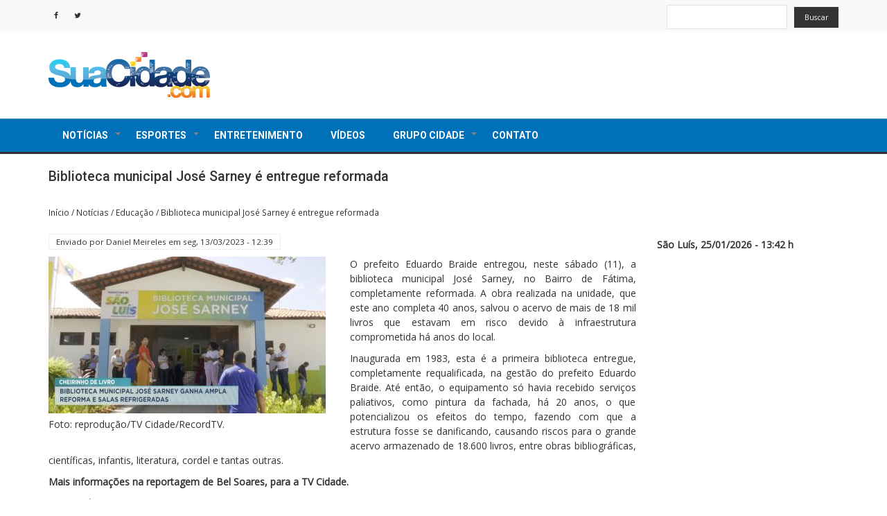

--- FILE ---
content_type: text/html; charset=UTF-8
request_url: http://suacidade.com/noticias/educacao/biblioteca-municipal-jose-sarney-e-entregue-reformada
body_size: 9335
content:
<!DOCTYPE html>
<html lang="pt-br" dir="ltr" prefix="content: http://purl.org/rss/1.0/modules/content/  dc: http://purl.org/dc/terms/  foaf: http://xmlns.com/foaf/0.1/  og: http://ogp.me/ns#  rdfs: http://www.w3.org/2000/01/rdf-schema#  schema: http://schema.org/  sioc: http://rdfs.org/sioc/ns#  sioct: http://rdfs.org/sioc/types#  skos: http://www.w3.org/2004/02/skos/core#  xsd: http://www.w3.org/2001/XMLSchema# ">
  <head>
    <meta charset="utf-8" />
<link rel="canonical" href="http://suacidade.com/noticias/educacao/biblioteca-municipal-jose-sarney-e-entregue-reformada" />
<link rel="image_src" href="http://suacidade.com/sites/default/files/2023/Sem%20t%C3%ADtulo_731.jpg" />
<meta name="description" content="O prefeito Eduardo Braide entregou, neste sábado (11), a biblioteca municipal José Sarney, no Bairro de Fátima, completamente reformada. A obra realizada na unidade, que este ano completa 40 anos, salvou o acervo de mais de 18 mil livros que estavam em risco devido à infraestrutura comprometida há anos do local. " />
<meta name="Generator" content="Drupal 8 (https://www.drupal.org)" />
<meta name="MobileOptimized" content="width" />
<meta name="HandheldFriendly" content="true" />
<meta name="viewport" content="width=device-width, initial-scale=1.0" />
<link rel="stylesheet" href="https://fonts.googleapis.com/css?family=Open+Sans:regular&amp;subset=latin" media="all" />
<link rel="shortcut icon" href="/sites/default/files/suacidade_favicon.ico" type="image/vnd.microsoft.icon" />
<link rel="revision" href="http://suacidade.com/noticias/educacao/biblioteca-municipal-jose-sarney-e-entregue-reformada" />
<script>window.a2a_config=window.a2a_config||{};a2a_config.callbacks=[];a2a_config.overlays=[];a2a_config.templates={};</script>

    <title>Biblioteca municipal José Sarney é entregue reformada | SuaCidade.com</title>
    <link rel="stylesheet" media="all" href="/sites/default/files/css/css_YoabPQKPumdATAy4vqOrNx_k_MLzQOawx-pbyn-61EM.css" />
<link rel="stylesheet" media="all" href="/sites/default/files/css/css_pDXB9BWA06zNPVWe9M5KaJvzc03VhVcJ5WO7x-50Nw4.css" />

    
<!--[if lte IE 8]>
<script src="/sites/default/files/js/js_VtafjXmRvoUgAzqzYTA3Wrjkx9wcWhjP0G4ZnnqRamA.js"></script>
<![endif]-->

  </head>
  <body class="fontyourface path-node page-node-type-materia">
    <a href="#main-content" class="visually-hidden focusable skip-link">
      Pular para o conteúdo principal
    </a>
    
      <div class="dialog-off-canvas-main-canvas" data-off-canvas-main-canvas>
    

  <div class="top-menu">
    <div class="container">
      <div class="row">

        <!-- Start: Contact Phone & Email -->

        <div class="col-sm-8">
          
          <div class="top-blocks">
          <!--
                            <div class="region region-top-menu">
    <nav role="navigation" aria-labelledby="block-news-zymphonies-theme-account-menu-menu" id="block-news-zymphonies-theme-account-menu">
            
  <h2 class="visually-hidden" id="block-news-zymphonies-theme-account-menu-menu">Menu de conta de usuário</h2>
  

        
              <ul class="menu">
                    <li class="menu-item">
        <a href="/user/login" data-drupal-link-system-path="user/login">Entrar</a>
              </li>
        </ul>
  


  </nav>

  </div>

                      -->
              
            
            <!-- Start: Social media icons -->

                          <div class="social-media">
                                  <a href="https://www.facebook.com/portalsuacidade" name="facebook" title="facebook" rel="noreferrer" class="facebook" target="_blank" ><i class="fa fa-facebook"></i></a>
                                                                  <a href="https://twitter.com/portalsuacidade" rel="noreferrer" class="twitter" name="twitter" title="twitter" target="_blank" ><i class="fa fa-twitter"></i></a>
                                                                              </div>
            
            <!-- End: Social media icons -->

          </div>

        </div>

        <!-- End: Contact Phone & Email -->

        <!-- Start: Top menu -->

                  <div class="col-sm-4">
              <div class="region region-search">
    <div id="block-labelsearchseoimproov" class="block block-block-content block-block-content881c5a3d-14e4-426c-b243-aeb4acfe31ce">
  
      
      <div class="content">
      
            <div class="clearfix text-formatted field field--name-body field--type-text-with-summary field--label-hidden field__item"><label for="views-exposed-form-busca-page-1" style="display:none;">Buscar</label>
</div>
      
    </div>
  </div>
<div class="views-exposed-form block block-views block-views-exposed-filter-blockbusca-page-1" data-drupal-selector="views-exposed-form-busca-page-1" id="block-exposedformbuscapage-1">
  
      
      <div class="content">
      <form action="/busca" method="get" id="views-exposed-form-busca-page-1" accept-charset="UTF-8">
  <div class="js-form-item form-item js-form-type-textfield form-type-textfield js-form-item-search-api-fulltext form-item-search-api-fulltext form-no-label">
        <input data-drupal-selector="edit-search-api-fulltext" type="text" id="edit-search-api-fulltext" name="search_api_fulltext" value="" size="30" maxlength="128" class="form-text" />

        </div>
<div data-drupal-selector="edit-actions" class="form-actions js-form-wrapper form-wrapper" id="edit-actions"><input data-drupal-selector="edit-submit-busca" type="submit" id="edit-submit-busca" value="Buscar" class="button js-form-submit form-submit" />
</div>


</form>

    </div>
  </div>

  </div>

          </div>
        
        <!-- End: Top menu -->

      </div>
    </div>
  </div>


<header class="main-header">
  <nav class="navbar topnav navbar-default" role="navigation">
    <div class="container">
      <div class="row">

        <!-- Start: Header -->

        <div class="navbar-header col-md-3">
          <button type="button" class="navbar-toggle" data-toggle="collapse" data-target="#main-navigation">
            <span class="sr-only">Toggle navigation</span>
            <span class="icon-bar"></span>
            <span class="icon-bar"></span>
            <span class="icon-bar"></span>
          </button>
                        <div class="region region-header">
    <div id="block-news-zymphonies-theme-branding" class="site-branding block block-system block-system-branding-block">
  
      
        <div class="brand logo">
      <a href="/" title="Início" rel="home" class="site-branding__logo">
        <img src="/sites/default/files/logo-suacidade.png" alt="Início" />
      </a>
    </div>
    </div>
<div id="block-cookiesui" class="block block-cookies block-cookies-ui-block">
  
      <h2 class="title">Cookies UI</h2>
      
      <div class="content">
        
<div id="cookiesjsr"></div>

    </div>
  </div>

  </div>

                  </div>

        <!-- End: Header -->

        <!-- Start: Header Ads -->

                  <div class="col-md-9">
              <div class="region region-header-ads">
    <div class="views-element-container block block-views block-views-blockbanners-block-1" id="block-views-block-banners-block-1">
  
      
      <div class="content">
      <div><div class="js-view-dom-id-3134a1c400b689d2942cea365d057c3576048956d227dd6dbe3d54ed4a991887">
  
  
  

  
  
  

    

  
  

  
  
</div>
</div>

    </div>
  </div>

  </div>

          </div>
        
        <!-- End: Header Ads -->

        </div>
      </div>
    </nav>
</header>


<!-- End: Main menu -->

  <div class="main-menu">
    <div class="container">
      <div class="row">
        <div class="col-md-12">
            <div class="region region-primary-menu">
    <nav role="navigation" aria-labelledby="block-news-zymphonies-theme-main-menu-menu" id="block-news-zymphonies-theme-main-menu">
            
  <h2 class="visually-hidden" id="block-news-zymphonies-theme-main-menu-menu">Navegação principal</h2>
  

        
              <ul class="sm menu-base-theme" id="main-menu"  class="menu nav navbar-nav">
                      <li>
        <a href="/noticias" data-target="#" data-toggle="dropdown">Notícias</a>
                                  <ul>
                      <li>
        <a href="/noticias/brasil" data-drupal-link-system-path="taxonomy/term/6">Brasil</a>
                  </li>
                  <li>
        <a href="/noticias/c%20idades">Cidades</a>
                  </li>
                  <li>
        <a href="/noticias/concursos" data-drupal-link-system-path="taxonomy/term/8">Concursos</a>
                  </li>
                  <li>
        <a href="/noticias/curiosidades" data-drupal-link-system-path="taxonomy/term/9">Curiosidades</a>
                  </li>
                  <li>
        <a href="/noticias/economia" data-drupal-link-system-path="taxonomy/term/5">Economia</a>
                  </li>
                  <li>
        <a href="/noticias/educacao" data-drupal-link-system-path="taxonomy/term/10">Educação</a>
                  </li>
                  <li>
        <a href="/noticias/eleicoes" data-drupal-link-system-path="taxonomy/term/11">Eleições</a>
                  </li>
                  <li>
        <a href="/noticias/mercado_publicitario" data-drupal-link-system-path="taxonomy/term/12">Mercado Publicitário</a>
                  </li>
                  <li>
        <a href="/noticias/mundo" data-drupal-link-system-path="taxonomy/term/13">Mundo</a>
                  </li>
                  <li>
        <a href="/noticias/negocios" data-drupal-link-system-path="taxonomy/term/14">Negócios</a>
                  </li>
                  <li>
        <a href="/noticias/saude" data-drupal-link-system-path="taxonomy/term/15">Saúde</a>
                  </li>
                  <li>
        <a href="/cidade/sao-luis" data-drupal-link-system-path="cidade/sao-luis">São Luís</a>
                  </li>
                  <li>
        <a href="/noticias/tecnologia_ciencia" data-drupal-link-system-path="taxonomy/term/17">Tecnologia e Ciência</a>
                  </li>
                  <li>
        <a href="/noticias/vestibulares" data-drupal-link-system-path="taxonomy/term/18">Vestibulares</a>
                  </li>
        </ul>
  
            </li>
                  <li>
        <a href="/esportes" data-target="#" data-toggle="dropdown">Esportes</a>
                                  <ul>
                      <li>
        <a href="/esportes/futebol" data-drupal-link-system-path="taxonomy/term/4">Futebol</a>
                  </li>
        </ul>
  
            </li>
                  <li>
        <a href="/entretenimento" data-drupal-link-system-path="taxonomy/term/2">Entretenimento</a>
                  </li>
                  <li>
        <a href="/videos" data-drupal-link-system-path="videos">Vídeos</a>
                  </li>
                  <li>
        <a href="/" data-target="#" data-toggle="dropdown">Grupo Cidade</a>
                                  <ul>
                      <li>
        <a href="http://crmnatv.com.br/">CRMnaTV</a>
                  </li>
        </ul>
  
            </li>
                  <li>
        <a href="/contact" data-drupal-link-system-path="contact">Contato</a>
                  </li>
        </ul>
  


  </nav>

  </div>

        </div>
      </div>
    </div>
  </div>

<!-- End: Main menu -->


<!-- Start: Top widget -->


<!--End: Top widget -->


<!-- Start: Main content -->
<div class="parallax-widget- one">
  <div class="parallax-region- wow- bounceInDown">
    
    <!--Start: Highlighted -->

          <div class="container">
        <div class="row">
          <div class="col-md-12">
              <div class="region region-highlighted">
    <div data-drupal-messages-fallback class="hidden"></div>

  </div>

          </div>
        </div>
      </div>
    
    <!--End: Highlighted -->

    <!--Start: Title -->

          <div id="page-title">
        <div id="page-title-inner">
          <div class="container">
            <div class="row">
              <div class="col-md-12">
                  <div class="region region-page-title">
    <div id="block-news-zymphonies-theme-page-title" class="block block-core block-page-title-block">
  
      
      <div class="content">
      
  <h1 class="page-title"><span class="field field--name-title field--type-string field--label-hidden">Biblioteca municipal José Sarney é entregue reformada</span>
</h1>


    </div>
  </div>

  </div>

              </div>
            </div>
          </div>
        </div>
      </div>
    
    <!--End: Title -->

    <div class="container">
      <div class="parallax-region">

        <!--Start: Breadcrumb -->

                  <div class="row">
            <div class="col-md-12">  <div class="region region-breadcrumb">
    <div id="block-news-zymphonies-theme-breadcrumbs" class="block block-system block-system-breadcrumb-block">
  
      
      <div class="content">
        <nav class="breadcrumb" role="navigation" aria-labelledby="system-breadcrumb">
    <h2 id="system-breadcrumb" class="visually-hidden">Trilha de navegação</h2>
    <ul>
          <li>
                  <a href="/">Início</a>
         <span class="breadcrumb-divider">/</span>
      </li>
          <li>
                  <a href="/noticias">Notícias</a>
         <span class="breadcrumb-divider">/</span>
      </li>
          <li>
                  <a href="/noticias/educacao">Educação</a>
         <span class="breadcrumb-divider">/</span>
      </li>
          <li>
                  <a href="/noticias/educacao/biblioteca-municipal-jose-sarney-e-entregue-reformada">Biblioteca municipal José Sarney é entregue reformada</a>
         <span class="breadcrumb-divider">/</span>
      </li>
        </ul>
  </nav>

    </div>
  </div>

  </div>
</div>
          </div>
        
        <!--End: Breadcrumb -->

        <div class="row layout">

          <!--Start: Sidebar -->

          
          <!--End: Sidebar -->

          <!--End: Content -->

          
            <div class="content_layout">

              <div class=col-md-9> 

                <!-- Start: Slider -->

                
                <!-- End: Slider -->

                <!-- Start: Home page message -->

                
                <!--End: Home page message -->

                  <div class="region region-content">
    <div id="block-news-zymphonies-theme-content" class="block block-system block-system-main-block">
  
      
      <div class="content">
      
<article role="article" about="/noticias/educacao/biblioteca-municipal-jose-sarney-e-entregue-reformada" class="node node--type-materia node--view-mode-full">

  
    

      <footer class="comment-submitted">
      <div class="node__submitted">
        Enviado por <span class="field field--name-uid field--type-entity-reference field--label-hidden"><span lang="" about="/user/8" typeof="schema:Person" property="schema:name" datatype="">Daniel Meireles</span></span>
 em <span class="field field--name-created field--type-created field--label-hidden">seg, 13/03/2023 - 12:39</span>
        
      </div>
    </footer>
  
  <div class="node__content">
    
                    <figure class="field field--name-field-imagem-principal field--type-image field--label-hidden field__item">
          <a href="http://suacidade.com/sites/default/files/2023/Sem%20t%C3%ADtulo_731.jpg" title="Foto: reprodução/TV Cidade/RecordTV." data-colorbox-gallery="gallery-materia-106173-9TwYvlNnIyQ" class="colorbox" data-cbox-img-attrs="{&quot;alt&quot;:&quot;Biblioteca municipal José Sarney é entregue reformada&quot;}"><img src="/sites/default/files/styles/max_325x325/public/2023/Sem%20t%C3%ADtulo_731.jpg?itok=2QcW5FZe" width="400" height="226" alt="Biblioteca municipal José Sarney é entregue reformada" typeof="foaf:Image" class="image-style-max-325x325" />

</a>

          <figcaption class="figure-caption">Foto: reprodução/TV Cidade/RecordTV.</figcaption>
        </figure>
            
            <div class="clearfix text-formatted field field--name-body field--type-text-with-summary field--label-hidden field__item"><p class="text-align-justify">O prefeito Eduardo Braide entregou, neste sábado (11), a biblioteca municipal José Sarney, no Bairro de Fátima, completamente reformada. A obra realizada na unidade, que este ano completa 40 anos, salvou o acervo de mais de 18 mil livros que estavam em risco devido à infraestrutura comprometida há anos do local.&nbsp;</p>

<p class="text-align-justify">Inaugurada em 1983, esta é a primeira biblioteca entregue, completamente requalificada, na gestão do prefeito Eduardo Braide. Até então, o equipamento só havia recebido serviços paliativos, como pintura da fachada, há 20 anos, o que potencializou os efeitos do tempo, fazendo com que a estrutura fosse se danificando, causando riscos para o grande acervo armazenado de 18.600 livros, entre obras bibliográficas, científicas, infantis, literatura, cordel e tantas outras.</p>

<p class="text-align-justify"><span><span><span><strong>Mais informações na reportagem de Bel Soares, para a TV Cidade.</strong></span></span></span></p>

<p class="text-align-justify"><span><span><span><strong>Assista abaixo:</strong></span></span></span></p>

<div class="video-embed-field-provider-youtube video-embed-field-responsive-video"><iframe width="854" height="480" frameborder="0" allowfullscreen="allowfullscreen" src="https://www.youtube.com/embed/hBFcZUhOnOA?autoplay=1&amp;start=0&amp;rel=0"></iframe>
</div>

</div>
      <fieldset class="js-form-item form-item js-form-wrapper form-wrapper">
      <legend>
    <span class="fieldset-legend">Compartilhe</span>
  </legend>
  <div class="fieldset-wrapper">
            <span class="a2a_kit a2a_kit_size_32 addtoany_list" data-a2a-url="http://suacidade.com/noticias/educacao/biblioteca-municipal-jose-sarney-e-entregue-reformada" data-a2a-title="Biblioteca municipal José Sarney é entregue reformada"><a class="a2a_dd addtoany_share" href="https://www.addtoany.com/share#url=http%3A%2F%2Fsuacidade.com%2Fnoticias%2Feducacao%2Fbiblioteca-municipal-jose-sarney-e-entregue-reformada&amp;title=Biblioteca%20municipal%20Jos%C3%A9%20Sarney%20%C3%A9%20entregue%20reformada"></a><a class="a2a_button_facebook"></a><a class="a2a_button_twitter"></a><a class="a2a_button_whatsapp"></a><a class="a2a_button_pinterest"></a><a class="a2a_button_linkedin"></a><a class="a2a_button_email"></a></span>
          </div>
</fieldset>
<fieldset class="js-form-item form-item js-form-wrapper form-wrapper">
      <legend>
    <span class="fieldset-legend">Conteudo Relacionado</span>
  </legend>
  <div class="fieldset-wrapper">
            
      <div class="field field--name-field-publicacao field--type-entity-reference field--label-hidden field__items">
              <div class="field__item"><div about="/index.php/noticias" id="taxonomy-term-1" class="taxonomy-term vocabulary-publicacao">
  
      <h2><a href="/index.php/noticias">
            <div class="field field--name-name field--type-string field--label-hidden field__item">Notícias</div>
      </a></h2>
    
  <div class="content">
    
  </div>
</div>
</div>
              <div class="field__item"><div about="/index.php/noticias/educacao" id="taxonomy-term-10" class="taxonomy-term vocabulary-publicacao">
  
      <h2><a href="/index.php/noticias/educacao">
            <div class="field field--name-name field--type-string field--label-hidden field__item">Educação</div>
      </a></h2>
    
  <div class="content">
    
  </div>
</div>
</div>
              <div class="field__item"><div about="/index.php/noticias/sao-luis" id="taxonomy-term-16" class="taxonomy-term vocabulary-publicacao">
  
      <h2><a href="/index.php/noticias/sao-luis">
            <div class="field field--name-name field--type-string field--label-hidden field__item">São Luís</div>
      </a></h2>
    
  <div class="content">
    
  </div>
</div>
</div>
          </div>
  
          </div>
</fieldset>

  </div>

</article>

    </div>
  </div>

  </div>
 

              </div>

            </div>

          
          <!--End: Content -->

          <!--Start: R7bar -->

          
          <!--End: R7bar -->

          <!--Start: Sidebar -->

          
            <div class="sidebar">
              <div class=col-md-3> 
                <div class="horacerta">
                                                      São Luís, 25/01/2026 - 13:42 h
                </div>
                  <div class="region region-sidebar-second">
    <div id="block-adsenselateral" class="block block-block-content block-block-contentc2f05abb-fd3c-4efe-a560-2d194c20ca07">
  
      
      <div class="content">
      
    </div>
  </div>
<div id="block-video" class="block block-block-content block-block-content15efacbe-d922-4d68-9a99-676bbdc45c27">
  
      
      <div class="content">
      
            <div class="clearfix text-formatted field field--name-body field--type-text-with-summary field--label-hidden field__item"><!--<p><a href="https://www.fiema.org.br/" target="_blank"><img alt="fiema" data-entity-type="file" data-entity-uuid="81ba8c22-7b5e-41c3-9fdb-fc85bce7a407" src="/sites/default/files/inline-images/Banner%20Sua%20Cidade%20300x300.jpg" /></a></p>-->
<!--<p><img alt="fiema" data-entity-type="file" data-entity-uuid="ed413073-ea84-4242-97b6-1d46921b2500" src="/sites/default/files/inline-images/Portal%20CidadeR7_300x300_0.jpg" /></p>-->
</div>
      
    </div>
  </div>

  </div>
 
              </div>
            </div>
            
          
          <!--End: Sidebar -->

        </div>
      </div>
    </div>
  </div>
</div>

<!-- End: Main content -->

<!-- Start: Services -->


<!--End: Services -->


<!-- Start: Bottom widgets -->


<!--End: Bottom widgets -->


<!-- Start: Services 2 -->


<!--End: Services 2 -->



<!-- Start: Footer widgets -->


<!--End: Footer widgets -->


<!-- Start: Clients -->


<!--End: Clients -->


<!-- Start: Map -->


<!--End: Map -->


<!-- Start: Copyright -->
<div class="copyright">
  <div class="container">
    <div class="row">

      <!-- Start: Copyright -->
      <div class="col-md-12">
        <!--<p>Copyright © . All rights reserved.</p> -->
          <div class="region region-rodape">
    <div id="block-rodape" class="block block-block-content block-block-content8b775d3b-2466-4809-a5ce-cb2fc87de1d4">
  
      
      <div class="content">
      
            <div class="clearfix text-formatted field field--name-body field--type-text-with-summary field--label-hidden field__item"><p><img alt="suacidade" data-entity-type="file" data-entity-uuid="893ebe3c-3ac5-46af-bd4b-590966a2c42d" height="40" src="/sites/default/files/inline-images/logo-suacidade-pq_0.gif" style="background-color: #fff; border-radius:5px;" width="143" /></p>

<p><strong><a href="http://www.suacidade.com/noticias" style="color: #fff;" title="Notícias">NOTÍCIAS</a>  • <a href="http://www.suacidade.com/entretenimento" style="color: #fff;" title="Entretenimento">ENTRETENIMENTO</a>  • <a href="http://www.suacidade.com/esportes" style="color: #fff;" title="Esportes">ESPORTES</a>  • <a href="http://www.suacidade.com/videos" style="color: #fff;" title="Vídeos">VÍDEO</a></strong></p>

<p><a href="http://www.suacidade.com/contact" style="color: #fff;" title="Fale com SuaCidade">Fale com SuaCidade</a>  • <a href="http://www.suacidade.com/sitemap" style="color: #fff;" title="Mapa do site">Mapa do site</a> <a href="http://www.suacidade.com/termo-e-condi%C3%A7%C3%B5es-de-uso" style="color: #fff;" title="Termos e Condiçõs de Uso">Termos e Condições de Uso</a>  • <a href="http://www.suacidade.com/privacidade" style="color: #fff;" title="Privacidade">Privacidade</a> </p>

<p>Todos os direitos reservados - 2020 - Rede6 - São Luis/MA</p>
</div>
      
    </div>
  </div>
<div id="block-googleanalytics" class="block block-block-content block-block-content3ed8f311-8295-4fa2-a800-4134e2ba21d6">
  
      
      <div class="content">
      
            <div class="clearfix text-formatted field field--name-body field--type-text-with-summary field--label-hidden field__item"><script async src="https://www.googletagmanager.com/gtag/js?id=G-N9R86C78GZ"></script> <script> window.dataLayer = window.dataLayer || []; function gtag(){dataLayer.push(arguments);} gtag('js', new Date()); gtag('config', 'G-N9R86C78GZ'); </script></div>
      
    </div>
  </div>

  </div>

      </div>
      <!-- End: Copyright -->

      <!-- Start: Credit link -->
            <!-- End: Credit link -->
      
    </div>
  </div>
</div>

  </div>

    
    <script type="application/json" data-drupal-selector="drupal-settings-json">{"path":{"baseUrl":"\/","scriptPath":null,"pathPrefix":"","currentPath":"node\/106173","currentPathIsAdmin":false,"isFront":false,"currentLanguage":"pt-br","currentQuery":{"q":"noticias\/educacao\/biblioteca-municipal-jose-sarney-e-entregue-reformada"}},"pluralDelimiter":"\u0003","suppressDeprecationErrors":true,"ajaxPageState":{"libraries":"addtoany\/addtoany,classy\/node,colorbox\/colorbox,colorbox\/default,cookies\/cookiesjsr.cdn,cookies\/cookiesjsr.styles,core\/html5shiv,fontyourface\/font_display_news_zymphonies_theme,modal_page\/modal-page,modal_page\/modal-page-bootstrap,news_zymphonies_theme\/bootstrap,news_zymphonies_theme\/custom-component,news_zymphonies_theme\/flexslider,news_zymphonies_theme\/fontawesome,news_zymphonies_theme\/global-components,news_zymphonies_theme\/owl,news_zymphonies_theme\/smartmenus,statistics\/drupal.statistics,system\/base,video_embed_field\/responsive-video,views\/views.module","theme":"news_zymphonies_theme","theme_token":null},"ajaxTrustedUrl":{"\/busca":true},"statistics":{"data":{"nid":"106173"},"url":"\/core\/modules\/statistics\/statistics.php"},"field_group":{"fieldset":{"mode":"default","context":"view","settings":{"description":"","id":"","classes":""}}},"colorbox":{"transition":"elastic","speed":350,"opacity":0.8,"slideshow":false,"slideshowAuto":true,"slideshowSpeed":2500,"slideshowStart":"start slideshow","slideshowStop":"stop slideshow","current":"{current} de {total}","previous":"\u00ab Anterior","next":"Pr\u00f3ximo \u00bb","close":"Fechar","overlayClose":true,"returnFocus":true,"maxWidth":"98%","maxHeight":"98%","initialWidth":"300","initialHeight":"250","fixed":true,"scrolling":true,"mobiledetect":false,"mobiledevicewidth":"480px"},"cookiesjsr":{"config":{"cookie":{"name":"cookiesjsr","expires":31536000000,"domain":"","sameSite":"Lax","secure":false},"library":{"libBasePath":"https:\/\/cdn.jsdelivr.net\/gh\/jfeltkamp\/cookiesjsr@1\/dist","libPath":"https:\/\/cdn.jsdelivr.net\/gh\/jfeltkamp\/cookiesjsr@1\/dist\/cookiesjsr.min.js","scrollLimit":250,"timeoutApp":0},"callback":[],"interface":{"openSettingsHash":"#editCookieSettings","showDenyAll":true,"settingsAsLink":false,"availableLangs":["pt-br","en"],"defaultLang":"pt-br","groupConsent":true,"cookieDocs":false}},"services":{"default":{"id":"default","services":[{"key":"base","type":"default","name":"Cookies obrigat\u00f3rios","info":{"value":"\u003Ctable\u003E\r\n\t\u003Cthead\u003E\r\n\t\t\u003Ctr\u003E\r\n\t\t\t\u003Cth width=\u002215%\u0022\u003ECookie name\u003C\/th\u003E\r\n\t\t\t\u003Cth width=\u002215%\u0022\u003EDefault expiration time\u003C\/th\u003E\r\n\t\t\t\u003Cth\u003EDescription\u003C\/th\u003E\r\n\t\t\u003C\/tr\u003E\r\n\t\u003C\/thead\u003E\r\n\t\u003Ctbody\u003E\r\n\t\t\u003Ctr\u003E\r\n\t\t\t\u003Ctd\u003E\u003Ccode dir=\u0022ltr\u0022 translate=\u0022no\u0022\u003ESSESS\u0026lt;ID\u0026gt;\u003C\/code\u003E\u003C\/td\u003E\r\n\t\t\t\u003Ctd\u003E1 month\u003C\/td\u003E\r\n\t\t\t\u003Ctd\u003EIf you are logged in to this website, a session cookie is required to identify and connect your browser to your user account in the server backend of this website.\u003C\/td\u003E\r\n\t\t\u003C\/tr\u003E\r\n\t\t\u003Ctr\u003E\r\n\t\t\t\u003Ctd\u003E\u003Ccode dir=\u0022ltr\u0022 translate=\u0022no\u0022\u003Ecookiesjsr\u003C\/code\u003E\u003C\/td\u003E\r\n\t\t\t\u003Ctd\u003E1 year\u003C\/td\u003E\r\n\t\t\t\u003Ctd\u003EWhen you visited this website for the first time, you were asked for your permission to use several services (including those from third parties) that require data to be saved in your browser (cookies, local storage). Your decisions about each service (allow, deny) are stored in this cookie and are reused each time you visit this website.\u003C\/td\u003E\r\n\t\t\u003C\/tr\u003E\r\n\t\u003C\/tbody\u003E\r\n\u003C\/table\u003E\r\n","format":"full_html"},"uri":"","needConsent":false}],"weight":1},"tracking":{"id":"tracking","services":[{"key":"analytics","type":"tracking","name":"Google Analytics","info":{"format":"full_html","value":""},"uri":"https:\/\/support.google.com\/analytics\/answer\/6004245","needConsent":true}],"weight":10},"video":{"id":"video","services":[{"key":"video","type":"video","name":"V\u00eddeo fornecido pelo YouTube","info":{"value":"","format":"full_html"},"uri":"https:\/\/policies.google.com\/privacy","needConsent":true}],"weight":40}},"translation":{"langcode":"pt-br","default_langcode":"en","bannerText":"Usamos uma sele\u00e7\u00e3o de cookies pr\u00f3prios e de terceiros nas p\u00e1ginas deste site: Cookies essenciais, que s\u00e3o necess\u00e1rios para usar o site; cookies funcionais, que proporcionam maior facilidade de uso na utiliza\u00e7\u00e3o do site; cookies de desempenho, que usamos para gerar dados agregados sobre o uso e estat\u00edsticas do site; e cookies de marketing, que s\u00e3o usados para exibir conte\u00fado e publicidade relevantes. Se voc\u00ea escolher \u0022ACEITAR TODOS\u0022, voc\u00ea concorda com o uso de todos os cookies. Voc\u00ea pode aceitar e rejeitar tipos de cookies individuais e revogar seu consentimento para o futuro a qualquer momento em \u0022Configura\u00e7\u00f5es\u0022.","privacyPolicy":"","privacyUri":"","imprint":"","imprintUri":"","cookieDocs":"Documenta\u00e7\u00e3o de Cookies","cookieDocsUri":"\/cookies\/documentation","denyAll":"Negar tudo","settings":"Configura\u00e7\u00f5es de cookies","acceptAll":"Aceitar tudo","allowAll":"Aceitar tudo","cookieSettings":"Configura\u00e7\u00f5es de cookies","close":"Fechar","officialWebsite":"Site Oficial","requiredCookies":"Cookies obrigat\u00f3rios","readMore":"Ler Mais","allowed":"permitido","denied":"negado","alwaysActive":"Sempre ativo","settingsAllServices":"Configura\u00e7\u00f5es para todos os servi\u00e7os","saveSettings":"Salvar","credit":"","_core":{"default_config_hash":"C8aQz-3d6YpwuU4QQc1iaWHb3RDkc_C9qcEsgR7HR74"},"default":{"title":"O que s\u00e3o cookies?","details":"Cookies are small text files that are placed by your browser on your device in order to store certain information. Using the information that is stored and returned, a website can recognize that you have previously accessed and visited it using the browser on your end device. We use this information to arrange and display the website optimally in accordance with your preferences. Within this process, only the cookie itself is identified on your device. Personal data is only stored following your express consent or where this is absolutely necessary to enable use the service provided by us and accessed by you."},"tracking":{"title":"Cookies de rastreamento","details":"Os cookies de marketing v\u00eam de empresas de publicidade externas (\u0022cookies de terceiros\u0022) e s\u00e3o usados para coletar informa\u00e7\u00f5es sobre os sites visitados pelo usu\u00e1rio. O objetivo \u00e9 criar e exibir conte\u00fado orientado para o grupo-alvo e publicidade para o usu\u00e1rio."},"video":{"title":"Video","details":"Os servi\u00e7os de compartilhamento de v\u00eddeo ajudam a adicionar m\u00eddia avan\u00e7ada ao site e aumentar sua visibilidade."}}},"user":{"uid":0,"permissionsHash":"bcb72a32f2577375474751e4ef6c774a10e603b538e8a6c3de99e112ec9fe0b6"}}</script>
<script src="/sites/default/files/js/js_WTzg8qocD9dA_zf2IGem7gRJrtlrjbA-CKLgee6Yw3k.js"></script>
<script src="https://static.addtoany.com/menu/page.js" async></script>
<script src="/sites/default/files/js/js_xZxv3RqqqSEWqfpGLisBDrEnWZqRfWtKRIAAjxAf8Sc.js"></script>
<script src="https://maxcdn.bootstrapcdn.com/bootstrap/3.3.7/js/bootstrap.min.js"></script>
<script src="/sites/default/files/js/js_1riah_Ly2rv-a3a3BCGh1ycGkNhX6PJPoepU9xeqUPc.js"></script>
<script src="/modules/contrib/cookies/js/cookiesjsr.conf.js?v=8.9.20"></script>
<script src="https://cdn.jsdelivr.net/gh/jfeltkamp/cookiesjsr@1/dist/cookiesjsr-preloader.min.js" defer></script>

  </body>
</html>
